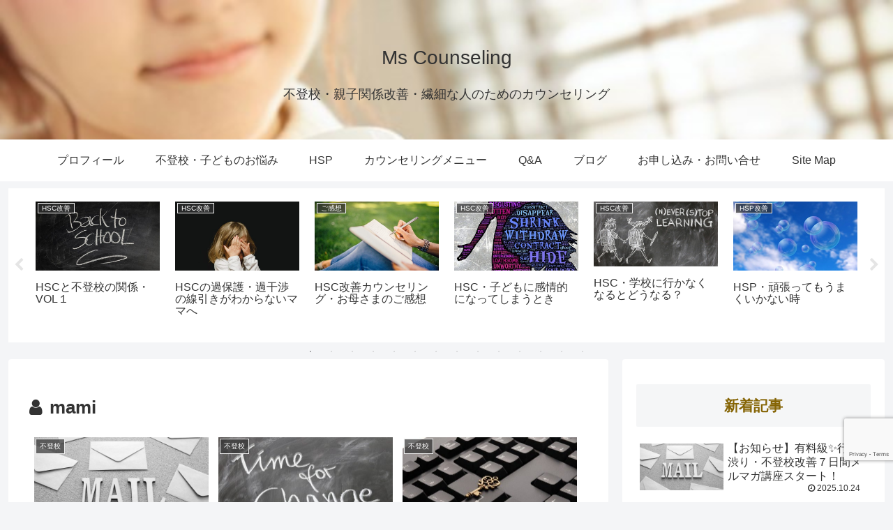

--- FILE ---
content_type: text/html; charset=utf-8
request_url: https://www.google.com/recaptcha/api2/anchor?ar=1&k=6Lew4oEUAAAAAA7xZPuCgEPlLGI6FCnxNbmN4r_D&co=aHR0cHM6Ly9tcy1jb3Vuc2VsaW5nLm5ldDo0NDM.&hl=en&v=cLm1zuaUXPLFw7nzKiQTH1dX&size=invisible&anchor-ms=20000&execute-ms=15000&cb=1ej0w9583s7b
body_size: 46007
content:
<!DOCTYPE HTML><html dir="ltr" lang="en"><head><meta http-equiv="Content-Type" content="text/html; charset=UTF-8">
<meta http-equiv="X-UA-Compatible" content="IE=edge">
<title>reCAPTCHA</title>
<style type="text/css">
/* cyrillic-ext */
@font-face {
  font-family: 'Roboto';
  font-style: normal;
  font-weight: 400;
  src: url(//fonts.gstatic.com/s/roboto/v18/KFOmCnqEu92Fr1Mu72xKKTU1Kvnz.woff2) format('woff2');
  unicode-range: U+0460-052F, U+1C80-1C8A, U+20B4, U+2DE0-2DFF, U+A640-A69F, U+FE2E-FE2F;
}
/* cyrillic */
@font-face {
  font-family: 'Roboto';
  font-style: normal;
  font-weight: 400;
  src: url(//fonts.gstatic.com/s/roboto/v18/KFOmCnqEu92Fr1Mu5mxKKTU1Kvnz.woff2) format('woff2');
  unicode-range: U+0301, U+0400-045F, U+0490-0491, U+04B0-04B1, U+2116;
}
/* greek-ext */
@font-face {
  font-family: 'Roboto';
  font-style: normal;
  font-weight: 400;
  src: url(//fonts.gstatic.com/s/roboto/v18/KFOmCnqEu92Fr1Mu7mxKKTU1Kvnz.woff2) format('woff2');
  unicode-range: U+1F00-1FFF;
}
/* greek */
@font-face {
  font-family: 'Roboto';
  font-style: normal;
  font-weight: 400;
  src: url(//fonts.gstatic.com/s/roboto/v18/KFOmCnqEu92Fr1Mu4WxKKTU1Kvnz.woff2) format('woff2');
  unicode-range: U+0370-0377, U+037A-037F, U+0384-038A, U+038C, U+038E-03A1, U+03A3-03FF;
}
/* vietnamese */
@font-face {
  font-family: 'Roboto';
  font-style: normal;
  font-weight: 400;
  src: url(//fonts.gstatic.com/s/roboto/v18/KFOmCnqEu92Fr1Mu7WxKKTU1Kvnz.woff2) format('woff2');
  unicode-range: U+0102-0103, U+0110-0111, U+0128-0129, U+0168-0169, U+01A0-01A1, U+01AF-01B0, U+0300-0301, U+0303-0304, U+0308-0309, U+0323, U+0329, U+1EA0-1EF9, U+20AB;
}
/* latin-ext */
@font-face {
  font-family: 'Roboto';
  font-style: normal;
  font-weight: 400;
  src: url(//fonts.gstatic.com/s/roboto/v18/KFOmCnqEu92Fr1Mu7GxKKTU1Kvnz.woff2) format('woff2');
  unicode-range: U+0100-02BA, U+02BD-02C5, U+02C7-02CC, U+02CE-02D7, U+02DD-02FF, U+0304, U+0308, U+0329, U+1D00-1DBF, U+1E00-1E9F, U+1EF2-1EFF, U+2020, U+20A0-20AB, U+20AD-20C0, U+2113, U+2C60-2C7F, U+A720-A7FF;
}
/* latin */
@font-face {
  font-family: 'Roboto';
  font-style: normal;
  font-weight: 400;
  src: url(//fonts.gstatic.com/s/roboto/v18/KFOmCnqEu92Fr1Mu4mxKKTU1Kg.woff2) format('woff2');
  unicode-range: U+0000-00FF, U+0131, U+0152-0153, U+02BB-02BC, U+02C6, U+02DA, U+02DC, U+0304, U+0308, U+0329, U+2000-206F, U+20AC, U+2122, U+2191, U+2193, U+2212, U+2215, U+FEFF, U+FFFD;
}
/* cyrillic-ext */
@font-face {
  font-family: 'Roboto';
  font-style: normal;
  font-weight: 500;
  src: url(//fonts.gstatic.com/s/roboto/v18/KFOlCnqEu92Fr1MmEU9fCRc4AMP6lbBP.woff2) format('woff2');
  unicode-range: U+0460-052F, U+1C80-1C8A, U+20B4, U+2DE0-2DFF, U+A640-A69F, U+FE2E-FE2F;
}
/* cyrillic */
@font-face {
  font-family: 'Roboto';
  font-style: normal;
  font-weight: 500;
  src: url(//fonts.gstatic.com/s/roboto/v18/KFOlCnqEu92Fr1MmEU9fABc4AMP6lbBP.woff2) format('woff2');
  unicode-range: U+0301, U+0400-045F, U+0490-0491, U+04B0-04B1, U+2116;
}
/* greek-ext */
@font-face {
  font-family: 'Roboto';
  font-style: normal;
  font-weight: 500;
  src: url(//fonts.gstatic.com/s/roboto/v18/KFOlCnqEu92Fr1MmEU9fCBc4AMP6lbBP.woff2) format('woff2');
  unicode-range: U+1F00-1FFF;
}
/* greek */
@font-face {
  font-family: 'Roboto';
  font-style: normal;
  font-weight: 500;
  src: url(//fonts.gstatic.com/s/roboto/v18/KFOlCnqEu92Fr1MmEU9fBxc4AMP6lbBP.woff2) format('woff2');
  unicode-range: U+0370-0377, U+037A-037F, U+0384-038A, U+038C, U+038E-03A1, U+03A3-03FF;
}
/* vietnamese */
@font-face {
  font-family: 'Roboto';
  font-style: normal;
  font-weight: 500;
  src: url(//fonts.gstatic.com/s/roboto/v18/KFOlCnqEu92Fr1MmEU9fCxc4AMP6lbBP.woff2) format('woff2');
  unicode-range: U+0102-0103, U+0110-0111, U+0128-0129, U+0168-0169, U+01A0-01A1, U+01AF-01B0, U+0300-0301, U+0303-0304, U+0308-0309, U+0323, U+0329, U+1EA0-1EF9, U+20AB;
}
/* latin-ext */
@font-face {
  font-family: 'Roboto';
  font-style: normal;
  font-weight: 500;
  src: url(//fonts.gstatic.com/s/roboto/v18/KFOlCnqEu92Fr1MmEU9fChc4AMP6lbBP.woff2) format('woff2');
  unicode-range: U+0100-02BA, U+02BD-02C5, U+02C7-02CC, U+02CE-02D7, U+02DD-02FF, U+0304, U+0308, U+0329, U+1D00-1DBF, U+1E00-1E9F, U+1EF2-1EFF, U+2020, U+20A0-20AB, U+20AD-20C0, U+2113, U+2C60-2C7F, U+A720-A7FF;
}
/* latin */
@font-face {
  font-family: 'Roboto';
  font-style: normal;
  font-weight: 500;
  src: url(//fonts.gstatic.com/s/roboto/v18/KFOlCnqEu92Fr1MmEU9fBBc4AMP6lQ.woff2) format('woff2');
  unicode-range: U+0000-00FF, U+0131, U+0152-0153, U+02BB-02BC, U+02C6, U+02DA, U+02DC, U+0304, U+0308, U+0329, U+2000-206F, U+20AC, U+2122, U+2191, U+2193, U+2212, U+2215, U+FEFF, U+FFFD;
}
/* cyrillic-ext */
@font-face {
  font-family: 'Roboto';
  font-style: normal;
  font-weight: 900;
  src: url(//fonts.gstatic.com/s/roboto/v18/KFOlCnqEu92Fr1MmYUtfCRc4AMP6lbBP.woff2) format('woff2');
  unicode-range: U+0460-052F, U+1C80-1C8A, U+20B4, U+2DE0-2DFF, U+A640-A69F, U+FE2E-FE2F;
}
/* cyrillic */
@font-face {
  font-family: 'Roboto';
  font-style: normal;
  font-weight: 900;
  src: url(//fonts.gstatic.com/s/roboto/v18/KFOlCnqEu92Fr1MmYUtfABc4AMP6lbBP.woff2) format('woff2');
  unicode-range: U+0301, U+0400-045F, U+0490-0491, U+04B0-04B1, U+2116;
}
/* greek-ext */
@font-face {
  font-family: 'Roboto';
  font-style: normal;
  font-weight: 900;
  src: url(//fonts.gstatic.com/s/roboto/v18/KFOlCnqEu92Fr1MmYUtfCBc4AMP6lbBP.woff2) format('woff2');
  unicode-range: U+1F00-1FFF;
}
/* greek */
@font-face {
  font-family: 'Roboto';
  font-style: normal;
  font-weight: 900;
  src: url(//fonts.gstatic.com/s/roboto/v18/KFOlCnqEu92Fr1MmYUtfBxc4AMP6lbBP.woff2) format('woff2');
  unicode-range: U+0370-0377, U+037A-037F, U+0384-038A, U+038C, U+038E-03A1, U+03A3-03FF;
}
/* vietnamese */
@font-face {
  font-family: 'Roboto';
  font-style: normal;
  font-weight: 900;
  src: url(//fonts.gstatic.com/s/roboto/v18/KFOlCnqEu92Fr1MmYUtfCxc4AMP6lbBP.woff2) format('woff2');
  unicode-range: U+0102-0103, U+0110-0111, U+0128-0129, U+0168-0169, U+01A0-01A1, U+01AF-01B0, U+0300-0301, U+0303-0304, U+0308-0309, U+0323, U+0329, U+1EA0-1EF9, U+20AB;
}
/* latin-ext */
@font-face {
  font-family: 'Roboto';
  font-style: normal;
  font-weight: 900;
  src: url(//fonts.gstatic.com/s/roboto/v18/KFOlCnqEu92Fr1MmYUtfChc4AMP6lbBP.woff2) format('woff2');
  unicode-range: U+0100-02BA, U+02BD-02C5, U+02C7-02CC, U+02CE-02D7, U+02DD-02FF, U+0304, U+0308, U+0329, U+1D00-1DBF, U+1E00-1E9F, U+1EF2-1EFF, U+2020, U+20A0-20AB, U+20AD-20C0, U+2113, U+2C60-2C7F, U+A720-A7FF;
}
/* latin */
@font-face {
  font-family: 'Roboto';
  font-style: normal;
  font-weight: 900;
  src: url(//fonts.gstatic.com/s/roboto/v18/KFOlCnqEu92Fr1MmYUtfBBc4AMP6lQ.woff2) format('woff2');
  unicode-range: U+0000-00FF, U+0131, U+0152-0153, U+02BB-02BC, U+02C6, U+02DA, U+02DC, U+0304, U+0308, U+0329, U+2000-206F, U+20AC, U+2122, U+2191, U+2193, U+2212, U+2215, U+FEFF, U+FFFD;
}

</style>
<link rel="stylesheet" type="text/css" href="https://www.gstatic.com/recaptcha/releases/cLm1zuaUXPLFw7nzKiQTH1dX/styles__ltr.css">
<script nonce="nYWel1ei0W-l314I-kWqTg" type="text/javascript">window['__recaptcha_api'] = 'https://www.google.com/recaptcha/api2/';</script>
<script type="text/javascript" src="https://www.gstatic.com/recaptcha/releases/cLm1zuaUXPLFw7nzKiQTH1dX/recaptcha__en.js" nonce="nYWel1ei0W-l314I-kWqTg">
      
    </script></head>
<body><div id="rc-anchor-alert" class="rc-anchor-alert"></div>
<input type="hidden" id="recaptcha-token" value="[base64]">
<script type="text/javascript" nonce="nYWel1ei0W-l314I-kWqTg">
      recaptcha.anchor.Main.init("[\x22ainput\x22,[\x22bgdata\x22,\x22\x22,\[base64]/[base64]/cihFLE8pOngoW24sMjEscF0sMCxFKSxPKSl9Y2F0Y2goVil7YigyNTcsRSk/[base64]/[base64]/[base64]/[base64]/[base64]/[base64]/[base64]\x22,\[base64]\x22,\x22P8KyeV7Ch0IYRcK+w7LDqUljIHgBw6DClA12wrAGwpjCkVjDikVrBcKqSlbCpcKrwqk/aDHDpjfClxpUwrHDt8KuacOHw79Dw7rCisKWI2ogFMOnw7bCusKff8OLZwTDh1U1V8K6w5/Cnh5rw64iwpo6R0PDtcOiRB3DnF5iecOqw5IeZmjCn0nDiMKaw7PDlh3CvMKsw5pGwpzDlhZhNWIJNXZUw4Mzw4zCvgDCmz/DnVBow75INmI3KwbDlcOEJsOsw642NRhaVj/[base64]/HcOSCsKxw4rDtsKsc3gKw6HDm8OsJiQsaMOXYynDsDI0w6HDuUJsYcOdwq5vKCrDjUtTw43DmMOtwq0fwr5wwr7Do8Owwp1KF0XChgx+wp5bw47CtMObTsKdw7jDlsKQCQx/w7IcBMKuCj7Do2R/cU3Cu8Kabl3Dv8KAw7zDkD97wqzCv8OPwoUYw5XClMOvw7PCqMKNCcKeYkRlWsOywqo3b2zCsMOawpfCr0nDnMOEw5DCpMK6clBcRjrCuzTCv8KDAyjDhQTDlwbDkcOfw6pSwolYw7nCnMKQwojCnsKtd1jDqMKAw7ZjHAwMwpU4NMOfJ8KVKMKJwrZOwr/DpcODw6JdZsK0wrnDuQQbwovDg8OdYMKqwqQ4ZsOLZ8KtEcOqYcOzw5DDqF7DoMKYKsKXYQvCqg/Dq1Y1wolBw7rDrnzChHDCr8KfdcOjcRvDgsOpOcKad8OoKwzCucOxwqbDsn5/HcOxM8Kiw57DkBrDv8Ohwp3ChcKJWMKvw7TCksOyw6HDjywWEMKmS8O4Dgs6XMOsTh7DjTLDr8K+YsKZZ8Kjwq7CgMKpCDTCmsKCwprCizF/w4nCrUA7ZMOATxlBwo3DvgDDlcKyw7XCr8OOw7YoDsOvwqPCrcKkFcO4wq8CwoXDmMKawovCt8K3HiQRwqBgSnTDvlDClXbCkjDDi0DDq8OQYjQVw7bCp3LDhlIQQxPCn8OEL8O9wq/[base64]/CscKmZzXCpMKoN3Zxw7jDtsOPwqXDisOBIxcWUsKvw5t4DHtEwqQtecKdXsKFw6JJZMK2NDEPYsOVAsKLw6PCvMOVw6s/a8KNFS/CosOQCTvClMKZwovCon3CksO+a3h2DcOhw7vDn0Mmw7fCmsOobsOLw7dwM8KHakHCrcK2wovDugTDnEMtwqYQV2dmwrrCkydcw6thw5HCgsKFw43Dn8OyC3g+wqpRwr5PL8KyUHnCsT/[base64]/[base64]/CmnjCpcKkBsK5wrIlPT1cZsK9OMKVbiI1X0NZdcOmDMOjTsOxw4VCBCdRwpjCpcOHYsOJE8OMwq3Cq8Khw6rClU/DnVwGaMOcfMK5OMK7KsO2B8KZw7FlwqYHwp3DpcK3bHJLI8O6w4TDrmPCu2J/JMKqEzAEFG/DuH4+HWXCiTjDiMOyworCulhhw5bClnlJH3NwV8KvwokMw4lyw5twHTTChnghwrtQR2jCgi7DpDTDhsODw7bCsAJgJcOkwqbDt8O7KHYqeV1EwqA6SsOewozCrUxUwrBXeQY8w7Vaw6jCkx8pRg96w71sUMOOKMKoworDp8KXw5FHw4/CsybDgsOSwow0L8KVwqhcw5pyE3psw5UtRMKsHjPDl8OtAsOFVMKOD8OiGsOhTj3Cg8OsOMOFw5EDESkqwovCpE3DkDPDocOlPQPDmUoDwoZRGcKZwp4Rw7NuXsKFGsONMC9HHBwEw68Uw4rDug/DqGU1w53Ch8OVZwkQRsOdwpHCq2MOw6c1R8Klw7nCtsKbwqjCsW/CsFFuUXwicsK5KcK6bcOudsKXwq95w6YNw7kXVsOGw41TPcOldmlZYMO+wosow73CmhAQQC9TwpNcwrbCs2t1wp7DusO/RgY0OsKYMH7CgxTCrMKtVsOJIE/Dtk3Ci8KVUsKdwoFHw4DChsKlNVLCm8KvVnxBw7N3XBrCrlPDvCbDnUDCqzZTwrIDwpVywpV6w4ptwoXDm8KnZsKWbcKiwqDCrMOMwoxeRMOEKQzCjMKiw7jCnMKhwr44HUXCq17Ct8OBNAIPw53DnsKbERHCmW/DqC1Sw4XCpcO3Qw1OSmEOwoUmw4TClzgAw5lleMOWwownw5ETwpfCtAxVw79ZwqzDh3lnN8KLHMO1IUzDoGRhdMOvw6d4wofCtxpQwocJwpU4Q8Ksw4RtwpXDscKnw7o7eWbCkHvCisOJTWTCscO/HHTDlcKvwoYeWUgePkJtw5kQecKoHWN6Pk0YNsO5L8Kzwq01NCXDjEAHw4ovwrwEw7XCgEXCrMOmUnUuWcKiFUMOM27DmghrEcKowrYMOMKeMFHCozFwNynDlMOrw6zDn8KTw4DCjEDDvcK4PWvCpcO/[base64]/DscOGwoddK8Opwo4aM8KtwqXDq8OGw4bCqSh3wrDChzUgK8KMNsKzZcKfw4kGwpw7w4FZZHXCusO+IVjCocKLc3N2w4TDhjI/[base64]/ClsOMwogYw7DCmEFqGMOqwqXChWXCt1RswpLCgMOnw6DDpMO4wrhdfMO3S3MVVsKaTFxTBBZ8w4/DmwRjwqhrwqBIw4nDngFIwoHCqz84woIvwrd/RDrDvMKNwqlyw5l1IhFsw4VLw5fCosKRFwVWCELDk3DCmcKJwp7Dpy8Uw4gwwoLDrjvDuMK3w4/Cg3ZRwop1w40dL8KAw6/DjUfDlVsSO194w7vCiALDsBPCgCVPwqfCtyjCk0tsw4c9w5PCvC7CosKPKMKGwq/DkcK3w6owTGJ8w405asKRwp7CsDLCm8Kow7ZLwovCpsKuwpDChT8Aw5LDgDJJLcKIOS1UwobDocOmw4XDlh9dWsO+D8OUw4MbfsKTNWlUwqN/fMOnw6UMw5Rbw6rDtUYjwqjCgsO6w5zCrMKxCm8xVMOcGUjCrXbDlicdworCscKmw7HCuiXDhMKjL13Dh8KAwq3Cu8O0cSnCs17CgnEzwo7DocKECsKRcMKuw4dnwrTDjMKzwqEIwqHCqsK+w7jCgxLDhk9YasOPwp8MBH/CjcKfw6XCrMOGwo7CnXvCgcObw5LCvDrDqcKUw6PCuMO5w4tbEQljKcODwpo3wpxiNMO4C20uRsKpGVjDjsK8MMOSwpbCnCfCvQRHSCFfwrvDl2sjA1XCpsKEPTzClMOtw5t1J1nDuj/[base64]/Dm8KUMMKTwrXDkcKPwpYWw7BWNFFtwq0UIBPCo0PDncOhMHbCjgzDhwFdOcOVwoPDoW49wqTCvsKTK1lfw7nDjsOwJMOWKWvCiDDDljsfwqt+RyvCp8OJw6YSWnLDixzDssOMDEPCqcKcLx5UNcKvGCZKwo/[base64]/[base64]/CgsOjwq/CuGvCosOgecOBw5ITw6TDhXsAAVYkK8K1bSAuEcODNcKWZAfCnQDDgMKvZjFMwpALw6xfwr3DncOlVWI2fMKMw7fCkCfDuyTCpMKwwpzCnXpwVzJwwoJ5worCn23DgEHCjBlJwq/ClnLDlQvCohXDhsK6w60iw6BCFGPDgsKww5Maw6Y9IMKQw6PDpsOJwofCuy0FwpLClcK/fsOfwrbDlMKFw71Bw4zDh8K1w6YawrPCg8O5w7pSwprCt2pPwovClcKKwrVNw50Jw4U/LsOrc07DnmnDpsKiwoYAwpbDn8O3UhzCtcK/wrTCik5mNMKnw7VwwrjCjcKld8KrRQ7ClTXChwPDkWItGMKLfTrCqcKhwpUxwq0YasOAwr3CpSjCrcOYKUTDrl09F8OlSsKQJ0HChhzCsFvDt1hoTMKmwr3DoyV/HHlwVxB/VHRMw4lhKFzDhBbDm8Kkw7XCvkQDMGzDgTR/KHXCqsK4wrUjcMOXC0wUwqUUbl1Xw77DucO5w4jCjgUowqJ6XzEawphaw6LCgHhyw5xMJcKPwqjClsOrw6oZw5lIHsOFwofDn8KPC8O5wozDk1/DikrCq8OBwonClhc0bAhCwr3CjQDDgcKoUBLCrjhlw4DDkz7CnC4Nw5R/wqTDucOjwrBiwq7CkBXCuMOVwrgnHRU3w6o3JMKywq/CjEPDgRbCpyTCkcK5w7J0wonDhsKywofCuT9hRsORwobDgMKJwo4famjDr8OywrULdcO/w4XCisK+wrrDncKSw6HCnjfCgcKtw5F+w6J5woECBcKMDsOVwr18P8Kpw7XCjMOsw68jTBssVwHDr1DDpEvDiBXCoVUMVMKVbcOVDcKnYzYKw5oSIx/[base64]/[base64]/OTDDnMO4WyzChS8sw4/Cj8K9w57DsF7DnkzCq8Kfw4kAw63Dg0dqL8Klw59xw5/[base64]/DgxbDrxHCuVkZwrXDrxMww4/CgwPCvcOEw7Y+XwgZGMK/ek/DvcK5w5URXhPDvn5ww4PDkMKGbcOyOnXChyMLw7MEwpR9KsOzG8KJw4DCsMOgw4ZZRC1ySHLDtBbDoCPDocOEw5o8TsKnw5nDkHY7H17DvULDo8Kfw7/[base64]/[base64]/CnHYvwoUvDHXDly3Cmx1uwq95NGHDjHESwrNTwqQOD8KhOSJsw61wYMKtORkvw6ZkwrbCi3YlwqN3w5J0w6/[base64]/w73DhMKbwqxIwrtPwp7CqsOFOMO1ZMKvE3k4AcOcw7XChMO4D8K2w7fCrFLDoMKWTCPDhcO0ESQjwpBVR8OdTMO6GMOSIsK1wqTDrCBawohKw6YJwogLw4vCmMK/wqTDkkXDnXDDgXwNaMOLdsOEwqtjw5nCgyDDpMOgdsOvw6EAZS87wpc9wrIdMcKlw4UdZyQ4w5jDg0sCGsORXEvCrDJOwpoyXBLDh8O2ccOGw6TCnXUKw7bCqsKcbwfDg01Yw44lG8K2d8OxcyhxLcKaw5/[base64]/CuMKkTlPCulLDshdywqnChBxLFsK8Fh9VOFQUwoTCvsKjNGpVBA7Cq8Kqw5BMw5TCgcOGIcOXR8Kiw5nCjQRPa1nDqnkTwqE0w7nDk8OoW2p4wrPCnEFkw6jCs8O7IMOMb8KJeF9uwqDDozvDjnzCsGQtQsKow4YLJC80w4JhWnLDvVAIUcOSwp/CmyA0w5bCmh3DmMO0wqrDqWrDn8KtL8OWw67Dpi7CkcOcwqzCrR/[base64]/DiMKDwo18ZMKSG8OnRcKUDWApVgPDjMOxcMOnw7fDn8Osw6DDqntpwpbCtUVMMGHCrSrDglTCjMKEaS7CiMOIDlAYwqTCtcKwwpsyWsKswrhzw5xZwolrDipPMMK3wqoKw5/CnVXCuMOJCyjClW7DisKjw48WeFBvbFjCm8KvWMKJRcKXCMOEwoECw6bDp8OULsKNwq5WCcKKA3DDlGRBw6bDosO3w78hw6DCusKowoUJWMKqR8KQTsKfS8O/WnPDgicaw418w7nClzhZworDrsKvwrzDk0g8DcOOwoQrVEJ0w7Ihw7wOFsKiacKXw7LDowY1WMK/IWfCljY+w4FTbVzClcKuw4cpwobCtsKxPllNwoZceQdbwq5FMsOuwrVoMMOywrXCq09Cw4TDqMOnw5UHfiFPEsOrchlKwrFuGMKKw7bDucKmwp4OwqbDpU53wrN+wqhZYToOJ8O/LmnCvg7CmMOowoYHw5NCw40Dc3RiRcKaIB/CoMKkaMOuIRp4aw7DumtzwobDiWZ9CMK9w5B9wqdow4Itw5ByekJALsO7S8K6wph/wqB1wq3DgMKVK8K5w5FoERApaMKPwrx8CgQjSgYfwrzDg8OQHcKYZMObHh7Cog7CnsOKJMKkNn9/w5nCssOeesOnw54dKMKAZ0jCnsOZw5HCpUrCpzp9w47Cj8KBw5cVcUtEGMK4GD3DjzTCoV0dwrPDjcOMw5bDsx3DiC1aIBxJXsKEwoMOG8KFw4kEwp5fFcKGwpTDlMOXw7Yyw5PCsUBQBDPChsO5w5hhdsO8w6HDtMKgwq/CgwRgwqReaBM5ekgEw6x0wrdRwo5rM8KrE8Otw4/DolkYBsO2w4fDmcOXaFpLw6nDvVbDsmfDmDPCnMOIXCZCasOQa8OnwoJLwqHCj1DDjsK7w4fDlsOXwo4reXMZQsKWVX7Dj8ODFnssw7Mnw7LDs8Odw5HDpMOAwoPChmpew7fCk8KVwqpwwofDnRhawrXDi8Krw652w4gYLcKoQMKVw43Dux1fGHYkwpbDnMOgwrHCin/DgknDkSjCvlXCvzbDsAofwrRVSWDCisKHw4zCgcK/wppmPRLCksKGwo/[base64]/[base64]/Dlm/Dv8KJw6fDp2VJw5rCvBkiG8KCwoLDtBPCqxtdw7bDjFERwqnCsMKCQ8OwMcKOwprClwN/LDXCu2N1w6Q0eS3CpQMgwqrCicK/QVMywodOwrpTwo0vw5kvBsOrXMOywo10w7kCWnPDmXM9fsOkwqnCsm5XwplvwqnCjcKkK8KdPcOMVWokwpIUwo7Co8OcI8KfYGgoe8OSDGbDuEnDuTzDjcKiY8KHw4gnFsKLw7TClWRDw6nCoMOZNcKowq7CnyPDsnJhw7Apw7A3wp9PwpcawqJpdsOlFcOfw4HDo8K/[base64]/[base64]/DFR6wrgHw5zCjj7DsMKKw6gIZ3FBw5Aiw5Uew4/Dhz3CmcOBw4t6wpoUw7jDqkxfG2TDgz/CnGpgHD0fVsKjwploVsO3wqPCkMK2NMOFwo/CjMOqOzx5JXjDoMOdw68/ZznCu2sxPT4oEMOJEAjDl8Ksw6g0XTxJSzbDocKFIMKZBcKQwrDDuMKjG2zDlH/Cgwgvw6/DgcOtfWfCjCotT1/DsB4Ew5I9OsOHBw/DshzDnsK9VWYvMlXClRoswo0ZdnN1wpUfwpkpbwzDicKkwqjCsVQab8ONE8OlTsKrd2wRMcKDCsKIwrIMw7/CtnlkMxPDqhg8LcKpMVUiOhYjQk4jI03Dp07DiG7DkgMEwrlUw7V2QcKJL1QqMsKRw53Co8Oow7vCn1B3w7I8YsK/[base64]/ChsOPw4bDicODwqsZwpnCmH3DmMKBHcKIw6LCjMOQwpLCjGzCoV1+VmrCtjQYw4kVw7zDuA7DkcK7w7HDlDsBa8KKw5fDiMKsH8O6wqZHw47DtMOXw5PCk8OxwoHDi8OqFzAkQTkhw7FWKMOmNcK1VREAbzFUw4XCgcOewqYgw67Dtio+woA/wr/Csg/CghBuwqHDjBLCnMKAVilDXwnCosO3VMODwq9/XMKqwrLCoRvCvMKFIcOdNBHDjCEEwrTCpgPCvDkiQcKjwqHDvwfClcO1O8KqbHMUecOWw6E1KgrChTjCgVBvNsOiMMO9wrHDhh/[base64]/[base64]/cMK+w6nCjsKWwopkY8Kjw6tDLiYHOAPDqcKIwo9lwo9oEMK4w6lGOkdbeVrDnTgswpfCsMKBw47Cp0pfw6EnMBbClMOfNnVxwpPCjsKKSgBtdGTDucOswoAuwq/[base64]/DhcK8w6TDkQYuwqtAw5rCn8K0GMKvCMO8EQZ3wqtvCsOKEWkAwovDthLDrFNnwrBFLBXDvMKiEWFJAxvDo8OowpgYMMKJw5nCgcObw57DhRoEWT3CjcKawqDDk3QXwozDhsOHwoYswqnDmMKgwr3ClcKeYBwTw6XCsnHDulY8wp/CocK/wqspMMK7w5JOB8OEwqNfKMKvwofDtsKcasOwRsK3w4XDnxnDqcOZw7B0OsO3cMOsT8Osw6/DvsObKcOxMDjDmjJ/[base64]/Co8KASsO2YsKBdkbCuBnCm8OiQXciYsOcT8OOwq/[base64]/[base64]/[base64]/[base64]/[base64]/JMKnwqzChwcUw5fCmsKMJ8Kdw65uBcO8TilZLlAMwopAwr5GFMK1M1TDmwIXbsOLwrTDksK1w44KLSDDpcOXY0IcKcKLwoDCu8Kpw57Di8O/worDpsOZw7jCt1FgMMKowoc+Xwkjw5nDoy7DjsOYw5HDvMOFSMOnwqPCtMOjwrjCkgdHwoQpacOhwqJ7wqkdw4fDssOnDUDCsFbCgQRFwoEvP8ONwonDvsKUZcOkw7XCusKew7dDMnTDl8KEwrnCncO/RVHDhHN9wo7DoAcEw7vCp3PCtHNeYn1bAcO4BnVcSmTDpWjCnsOowo7CtMKFV2nCqBLCjkgEDDLCkMOowqp+w4kDw60qwrYrMx7Chl7CjcOWUcKOD8KLRwY3wrHCgH8kw7nCilHDuMOjbsOmZTfCr8OfwrTDlsK6w5QVw7/CgsOnwpfCjV9Ewp53MUfDrcKWw4XCsMKQUAIoI2U6woY+RsKjwqBdZcOxwpzDrMOawp7DqsKvw4dvw53Dp8Oiw4ZHwrBmwqLCpiIoScKLTVIzwo3DgMOVwrZywplDw6LDiWM9acKJS8O5d0h9BU9LeS47GVbCpzPDpFfCp8K0wppywpnDrMOYA18/L3huwpcresOrwrbDq8O5w6VGfMKKw64TdsOWwo1edMOkJTDChcKlLDHCtMO1a2QlF8OdwqBpdwxiL37Dj8OrdhMCEhjDh3wTw5PCtg1WwqPCmRrDmiZQw57CvcO6ekbCisOrcMKdw5NRZsOGwpdHw45dwr/Cn8OGw44GfxPDkMOqDnNfwqfChgxMGcO1FUHDoxM/[base64]/wrTDusO1HcKhwpLDp3bCg8KBcMKSwr8hLQPDn8KKGMOCwrQ/wq9+w7RzPMKbVUlYwq1ww49CFcKtwp7DlGgBd8OubwB8wrTDlcOswpgZw4MZw6w0wrDDtMO+TMO/D8O2w7ZLwrTClVDCtsO3K0tOZMOgE8KwcFAKW3jDnMOlXcKnw7x1N8KEwoZzwptWw79KQMKPwrnDpcOow7UvJMOaP8OpVVDDk8O/wrvDncKHwpzCpXxfJMOgwpfCnkgaw7DDjMOOC8Obw4bClMO5SXRRw53Cjzw/wr3CjsKsJGwXX8O2Vz7DvMO+w4bDuSlhH8KqJ3nDv8K4UwcfTsOiYXZNw6/DuXYPw5wwJUvDicK4worDsMOawqLDl8Kzd8OLw63CscKUCMO/w5rDt8OEwpnDnF4wG8KawpbDmcOpw78mVRw3bMOpw6/DvzZWw6BRw5DDt1F5wo3DkUTCosK5w5/Dv8OKwoDCjcKlZMKQAcKHW8Kfw6EMwqgzwrFkw4nDisOWw6MiJsKbXzbDpgfCmDDDnMKmwrTClF/Cv8KpbhVwfSnCoRLDvcO8HsOmUn7CtcKcHnIvR8OmdVbCmcKSMMOZw4hkb30Gw6jDocKzwqbDjSktwojDgsKGN8KzB8OdX33Dmk1oQA7Cm2XDqivDoyg8wpxAE8Oqw5lwIcOAd8K2LsOywpRMOnfDn8Knw40SFMOjwplcwr/ClzpUw4fDgRlIIn10KSzCoMKgw7dfw7vDq8O1w5Zxw4XDimA0w4M2YMKITcOXNsKowr7Ck8K2CjXCrWUqwoAXwooVwoJaw6VYLcONw7XCkTs2T8OvWmTDncKjd1jCqFlOQWLDiHfDhXbDuMKwwpJCwpkLKxHDlCVKwqvCgcKCw7hOZ8K0ax/DuT/[base64]/wo/DpRTCpMOhwqEfw4jDh1jDkWROKTV8GjnDgcKQwoIdIsOTwq1/wpUkwoUucMK/[base64]/Ck8Kpw4dLdsKoHBjDpSHDrcK9V0nDlhxaGsKRwqMKw5XCmMKnHi3Cqg0pO8KUCsOiDBkew5EwAsO8FcOQRcO5wrt1woBXfMOSw5QrDyRSwo9fYMKrwq5Iw4lxw4LCqUROLcKawpkMw64iw6LCt8Onw5PDhcO/U8OJdCMQw5U8bcOIwqrCjRrCrsKuw4PCgsKxNVnDtTvCpMKmXMOgAk8/BxoIw5zDpMOzw7tDwq1aw65Ww7JyJBp9Im1RwqvCozZJfcOVw73ChMKWYw3DkcKAbxc0wpJPC8OXwr7ClsOuw4JID3sawq9zY8KuFjXDmcOAwoIrw4/[base64]/PMKGw7XDmsOzXSbDncKuX8OBw63Dt8KWPsO8csO/[base64]/CssOYR33Dv3MXw6tBcMKAUMKmw5HDlHfDrsKzwoLCh8KYwr54SsOUw43CsBMFwprDi8OnI3TClk0kQ3/[base64]/[base64]/ewM+w7zDksOQB8KwW8K3wpURRcOJPsKQw5lsWMK0em1ywrbCi8OpChw2I8KtwpbCvjBpUnbCpsOtG8OQaDUXR0bCl8K2PxFrTGNgJ8KTXgzDgsOHXsKxdsOGw7rCpMORdRrCjl1qwrXDpMO6wrfCq8OwRRPCs3TDjcOYwpAxSwfClsOaw6vCgMKzCcKNw4ADOX/[base64]/DqgfCicOmbMOsw5/Dlw5Jw6U+GsO8wpYXG0PCkRZeccOVwr3DjsO+w6rCripQwq4RDwvDgVLChC7DpMKRaQltwqPDlMO6w53CvMKQwrDCgcO0XQzCicKlw6TDnngmwqrCjXrDscOsQsKZwqHClMKpeDPCrFDCp8KkPsK9wqPCp29Fw7zCpcOhw6h0B8OVEE/CrsKjZFx7w4bCqRtHGMOZwp5YU8KJw7lTwp8Ew7kHwogLX8KNw4fCpsKwwprDksKdLmvDtETDuWfCpzl3wrfCgSMsR8Kww7trOcKsHiA+CRtNDcOnwr7DisKgw6HDq8KiT8KfO2c/F8KkfmlXwrfDgcOcw4/[base64]/DlRTDpsOiwq1FRjDCk8ODbRRaCgrDncKcwrJTwpHDjsOBw4XDrsKtwoXChjPDhhkyBGFIw7HCpsKgFBDDgMOMwqFVwoDDiMOjwrfCkcOKw5jCrMOnwqbCucKXS8OLV8KDw4/Ch1tVwq3CqzM+JcOVKgRlIMKlw64Pw4hkw5XCocOBGX4lwrc8MsKKwqp2w73DslnCpXHDtiQUwo3Dm1lzw7YNPRLCtA7Di8OtMsKcHx0vYsK0VMOwMW3DtxLCosKPVRXDtMOcwrnCoyICb8OhdMO0w70ue8Ocw7/CgTsKw6rCnsOtLzvDtTLCucKGw4rDniLDrUgsT8OOECLDq1zCjsOLw70uMsKBSzkBWMKDw4PCpTTDpcK+PcOHw6XDlcKkwoVjfmzCrk7DkToZw4Z9wp/[base64]/DjcKHY8KKNEPDtsKSw5cKYybDoUPDmMKDXVYrw5hJw49vw6F2w7bCpcO+dsOhw73Dn8OqCBRowqZ5w501aMKJNE9iw41ew7nCvsKTThZGcsOowqPCtsKawqjCoj56DcKbW8Ocbys/C27Cgn5Fw6jDp8O1w6HDnsKZw5fCgsOqwrw0wpTDtCUtwroHDBtHGcO/w4vDhQLCiQfCtydXw5TCkMO3LWjCpThLfU7CumHCn0pEwql3w5nDj8Klw7XDtF/DuMKEw67CqMOew7hQc8OaKcO8HBNKM1oqF8K+w5dQw4F4wpgiw54yw6NNw6k3w7/DusOYB39Iwr8xeDzDnsOEEcKEw5fCmcKEE8OdDg/[base64]/CiglBw7TDgFQtfy85WMOcOsKVwp/Dg8OZF8Ocw4hFMcOwwqPCg8OVw6/Dg8OjwpHCth3DnyfCsmg8G17DvSbCkSPCrMOgH8KTfk59EnDCncO2EnLDsMK9w6DDk8OhGxE1wrjDkzfDrcKlw7Z0w5QrVcKsOcK6TcK/[base64]/CiEzDu3HDimHDnDsuw6ksN8KiBELDjT8fXVo3RMOOwr7CnRFNw6PDm8O/w7TDrHFdN3U0w6DDimjCj149IjpBeMK1wq02UcOSw4nDtBkSHcOuwqnCo8KJMMOKLcOGw5tmR8O0XhA0ScKxw6LCi8Kjw7JAw7ULHGnDvwbCvMK9wrfCscKiNgNTIkYnA1vDi3/CjDDDmhBewpvCk2TCuS7DgMKhw5EHw5wqaWEHEMO0w7PDhT9Uwo3CrgRYwqvCoWMDw55Mw7Fbw64cwpLCi8OaPMOGwohaQV5Cw5HDnlbCr8K/Uloawo/CnDplE8KnDn4/FxRMbcOPwoLDu8OVdcK4wpjCnkLDmVjDvSMTwoHDrDnDjz/[base64]/CgcKdw7DDlMONfcO8wr9NBB5swpbCosOaw5MRw7PCrsKNOQ7DpErDg2vCg8OdT8Oyw4xnw5gGwr9/w60mw5pRw57DgsKsN8Ocwr7DncK0ZcKfZcKAM8K1JcO4w4jCiVwzwr80w4Z8wqTDjWXDkkjCoxbDmkvDpB3CiBo8fF4hwpHCvw3DuMKUDhYyJAbDl8KKaQ/DjiXDoz7Cu8K9w4rDlcKNAFzDkDcOwqogw55lwqpiw6ZvecKUSGlVHxbChsKIw6hfw7YUB8OVwohpw77CqFPCv8KuUcKvw7/CnsK6P8KPwrjCmcKPc8O4ZsOVw5bDs8Onwr8Cw4EIwqfDiXM2wrDCjg3DssKBwqBKw5HCqsOnf1XCmsOCOQzDjXXCisKEPCzCl8Ohw7/Do1g6wphIw7lCbcKkVwhebjc4wql9wqLDvQYQVMO3PsK4WcORw6/[base64]/Co8OCP8KHwofChybCilcsV8KZw6ZLw7pcHToZw73CnsKbO8OeUMOswqZcwp/DnEzDt8KKNzDDhCLCq8Ofw7V0YyXDnUlxwrcOw7RvBULDosOYw49tNzLCsMKSVRDDsGk6wpnCuAXCh0/DlBUJwobDkxPDvhdfNmIuw7bDgyLClMKxWxJ1dMOxXkDCicO8wrbDrhjCrsKAZUVpwrRGw4hdfQLChBHDgsKUw70kw6vCqSjDnQhKwoTDnAdwKWc5wp8Zwq/[base64]/woXCrgccwqRkV1nCm8KkwpbDty7CqD/DoRdZw7LCicKRw7QVw5BaPlHCo8KZwq7CjMOiYsKbMMKfwrwSw5A6VRTDlcK6wrnCj2o2Um/[base64]/CsVHDom03Im5wQDANf8KIwpRQw41GJzAVw6TCjz9bw5vCplpuwoIvIUvCl246w5vCmsO6w7BfCETClXzDtMKMG8KzwqXDr2A7J8KFwr7DrsKYG2Q6wovDsMOQTMKUwofDlCbDrkg6VsKWwp7DtcOzcsK2wrlRwp8wF2/CssKyJQ1pAR7CjVHDjsKvwonCtMOvw6rDrsO3YsKgw7bDsDzCh1PDtkoTw7fDpMKNfMOgFsK9HEIaw6c2wrI/RwPDmzFQw6vCiw/CuxBpwoTDpT/Dv1V4wr3Cv3AYw5lMw6nDjBzDrzITw4vDhVdtES14IFbClQ9hJMK5VEPDo8K9Q8OCw4YjI8O3wrbDk8OHw6rClUjChlAPImIpJWgCw7nDoTwYDA3CukYEwq7CjsKjw7tkCcK8wq7Dt0hxXsKzHm7CpHXChkgKwprCnsKCHhpfw5zClz/CpcKXE8Kow5lTwpUdw5IPf8OxHsK+w7bDtsKUCAwpw47ChsKjw6IRU8OKw5/[base64]/CvyTDoTrCrl7CvUd3BsOVEGoWJMKBwpPDsi4+w6bCpwnDrMK5csK7NULCjcK3w7/Cvy7DihYrw5XClQcqaEhIwoNUOcObI8KUw7DCsXHChVHClcKdYMK8DBx1TxoQw6LDo8KcwrLCoE1cXS/[base64]/wrweaAzCvMK4w6crwr5EwoBgbjnDvcK0KjB8OTTCusK/[base64]/wpoPwpbCosOVVcKGJMOUw7xuw5PCgMO/fsKlbMKUZcKfGHx1wrTDsMKKBT/Cn3DCuMOaQl0AfhEbHiLChcO9O8KawoNXEsKKw4dFGiDCsyLCrFXCoH/CrMOfYjzDlMO/MsKRw4s1Q8KqABPCi8KKOH4EW8K4GT1uw4pxS8KefXbDrcO1wrfCk0drQ8KZXjM/wocdw7bDl8OeUcKLB8Oew4NawonDq8Kqw6XDuVwEAsO4w7kZwpTDgmQHw5DDvS3CssK0wqA7wqDDlRHDkmVvw4BEQcKtw7fCv0rDk8K9wofDrMOYw7UwFMOBwogcJMK7UcKJcMKhwovDjgE9w4VHfVkAM0M+ZD/Ds8KFKSDDgsOfeMKtw5bChAfDssKbcw47JcOJXCc9Q8OEFB/CkAAbEcKXw4zCqcKXNlDDtk/DocOcwozCocKhf8Kww6bCmADCmsKDw4Z8woMEKQvDphcnwqRdwrcdJmZWwoHClcKnOcOeUBDDtHw2wonDh8OEw4TCsxgawrTDtcKtRMONaxBTNxLCvj1RQcOqwrLColU2Eht4SwDDiBfDslpUw7clMETDognDq3ZCMcOSw7/CuUHDnMOdTV5Qw71BW0xbw7rDu8O9w7oFwrsnw79nworDtww1VFbClVcHTMKMBcKTwobDpRvCt2zCqzktQcO1woZVNmDDicOSw4XDmi7DjMOuwpTDn3ljXT/DgCDCgcKhwq16w5zCtH5vwq/DvX0kw4jDtXs+KsKSVsKlI8OGwoFbw7HCo8OwMn3DjyrDnSzCoRjDs1/[base64]/w7DDncKNw7wmMsK6KsK9w6IgwqIvw7FWwrNlwpbDr8O2w4bDpUVyGcKUJcKhw4t1wo3Co8Knw6QaVChAw6PDv15oAgbChGIEEsK1w5w/wpDCtw92wq/Dqg7DmcOJw4jDkMOJw4vDocOvwopOHcO/ISbDtcKWFcKsYMKFwrwewpPDu348wrDDgFN1w43DpGJyYizDjUvCscKhw7LDscO4woR6Tx9Uw5PDv8KkWsKZwoVMwp/[base64]/[base64]/DrMOKBELCpMKZJMKqAcO/wo7DogduBMKUwp/DvcKvFMO3wocpw5LClAoMwpkeK8KSwq/[base64]\\u003d\x22],null,[\x22conf\x22,null,\x226Lew4oEUAAAAAA7xZPuCgEPlLGI6FCnxNbmN4r_D\x22,0,null,null,null,0,[21,125,63,73,95,87,41,43,42,83,102,105,109,121],[5339200,515],0,null,null,null,null,0,null,0,null,700,1,null,0,\x22CvkBEg8I8ajhFRgAOgZUOU5CNWISDwjmjuIVGAA6BlFCb29IYxIPCJrO4xUYAToGcWNKRTNkEg8I8M3jFRgBOgZmSVZJaGISDwjiyqA3GAE6BmdMTkNIYxIPCN6/tzcYADoGZWF6dTZkEg8I2NKBMhgAOgZBcTc3dmYSDgi45ZQyGAE6BVFCT0QwEg8I0tuVNxgAOgZmZmFXQWUSDwiV2JQyGAA6BlBxNjBuZBIPCMXziDcYADoGYVhvaWFjEg8IjcqGMhgBOgZPd040dGYSDgiK/Yg3GAA6BU1mSUk0GhwIAxIYHRG78OQ3DrceDv++pQYZxJ0JGZzijAIZ\x22,0,0,null,null,1,null,0,1],\x22https://ms-counseling.net:443\x22,null,[3,1,1],null,null,null,1,3600,[\x22https://www.google.com/intl/en/policies/privacy/\x22,\x22https://www.google.com/intl/en/policies/terms/\x22],\x22YmjiKdjw9uhq2Iq7JdYY0vc596qtEcceKFGf4HrBO/4\\u003d\x22,1,0,null,1,1761962516814,0,0,[124,239,176,160,29],null,[127,35,203,201,222],\x22RC-kXR0yMml7PTzDw\x22,null,null,null,null,null,\x220dAFcWeA5t6J38rWTAdF-0KIzOLIxk6KW0MYpK7HknzAnwfLdmr0zJYILg6jh-Z1hQq0CnwDziuwEUOY1riLvKfmyckyQdjP5_Pw\x22,1762045316964]");
    </script></body></html>